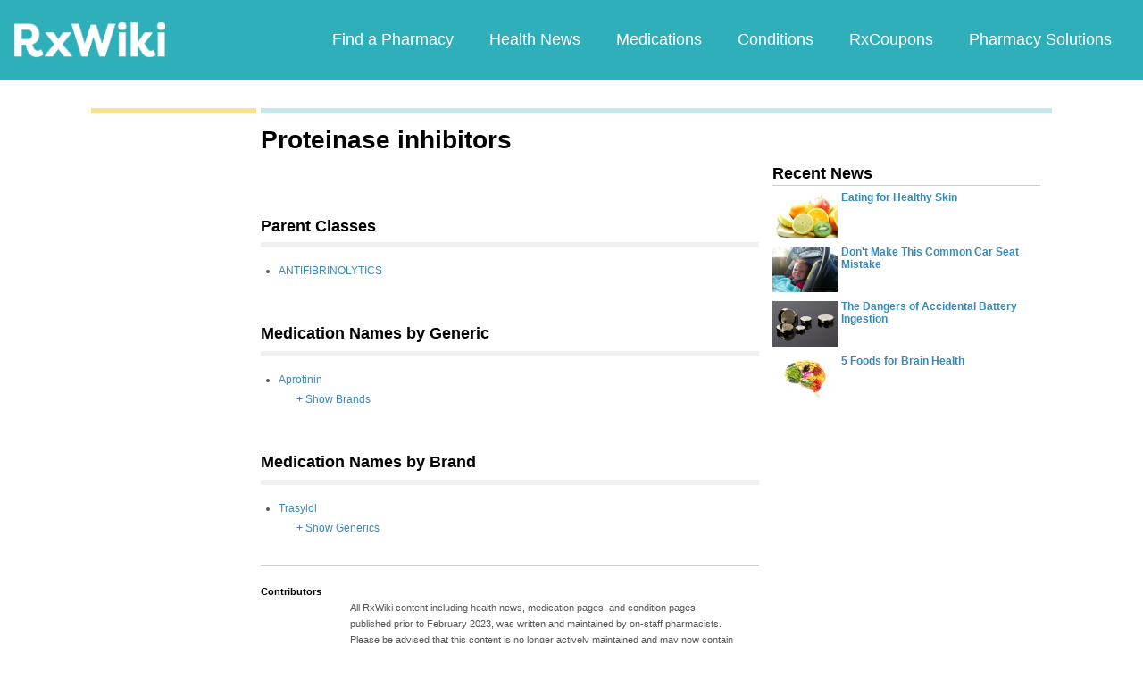

--- FILE ---
content_type: text/html; charset=utf-8
request_url: https://www.google.com/recaptcha/api2/aframe
body_size: 269
content:
<!DOCTYPE HTML><html><head><meta http-equiv="content-type" content="text/html; charset=UTF-8"></head><body><script nonce="RbkgjRlULTtBNPBJqRaXNQ">/** Anti-fraud and anti-abuse applications only. See google.com/recaptcha */ try{var clients={'sodar':'https://pagead2.googlesyndication.com/pagead/sodar?'};window.addEventListener("message",function(a){try{if(a.source===window.parent){var b=JSON.parse(a.data);var c=clients[b['id']];if(c){var d=document.createElement('img');d.src=c+b['params']+'&rc='+(localStorage.getItem("rc::a")?sessionStorage.getItem("rc::b"):"");window.document.body.appendChild(d);sessionStorage.setItem("rc::e",parseInt(sessionStorage.getItem("rc::e")||0)+1);localStorage.setItem("rc::h",'1769178160272');}}}catch(b){}});window.parent.postMessage("_grecaptcha_ready", "*");}catch(b){}</script></body></html>

--- FILE ---
content_type: text/javascript; charset=utf-8
request_url: https://app.link/_r?sdk=web2.86.5&branch_key=key_live_ofAKvbd28YCAHL8U4QHP5amkqrmuEgq6&callback=branch_callback__0
body_size: 68
content:
/**/ typeof branch_callback__0 === 'function' && branch_callback__0("1543251933017998830");